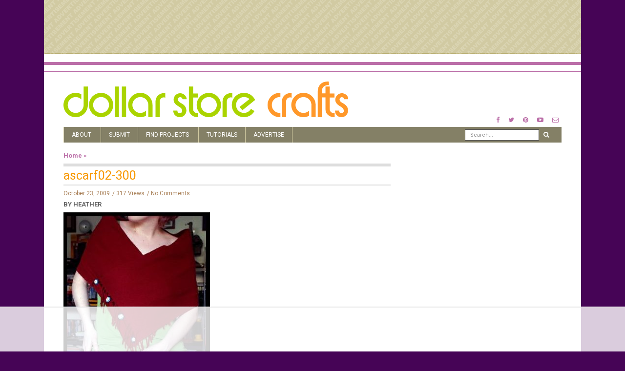

--- FILE ---
content_type: text/html; charset=UTF-8
request_url: https://dollarstorecrafts.com/2009/11/scarf-shawl/ascarf02-300/
body_size: 13287
content:
<!doctype html>
<html class="no-js" lang="en-US">
  <head>
    <meta charset="UTF-8">
    <meta http-equiv="x-ua-compatible" content="ie=edge">
    <meta name="viewport" content="width=device-width, initial-scale=1">
    <!-- Place favicon.ico in the root directory -->
    <script data-no-optimize="1" data-cfasync="false">!function(){"use strict";function e(e){const t=e.match(/((?=([a-z0-9._!#$%+^&*()[\]<>-]+))\2@[a-z0-9._-]+\.[a-z0-9._-]+)/gi);return t?t[0]:""}function t(t){return e(a(t.toLowerCase()))}function a(e){return e.replace(/\s/g,"")}async function n(e){const t={sha256Hash:"",sha1Hash:""};if(!("msCrypto"in window)&&"https:"===location.protocol&&"crypto"in window&&"TextEncoder"in window){const a=(new TextEncoder).encode(e),[n,c]=await Promise.all([s("SHA-256",a),s("SHA-1",a)]);t.sha256Hash=n,t.sha1Hash=c}return t}async function s(e,t){const a=await crypto.subtle.digest(e,t);return Array.from(new Uint8Array(a)).map(e=>("00"+e.toString(16)).slice(-2)).join("")}function c(e){let t=!0;return Object.keys(e).forEach(a=>{0===e[a].length&&(t=!1)}),t}function i(e,t,a){e.splice(t,1);const n="?"+e.join("&")+a.hash;history.replaceState(null,"",n)}var o={checkEmail:e,validateEmail:t,trimInput:a,hashEmail:n,hasHashes:c,removeEmailAndReplaceHistory:i,detectEmails:async function(){const e=new URL(window.location.href),a=Array.from(e.searchParams.entries()).map(e=>`${e[0]}=${e[1]}`);let s,o;const r=["adt_eih","sh_kit"];if(a.forEach((e,t)=>{const a=decodeURIComponent(e),[n,c]=a.split("=");if("adt_ei"===n&&(s={value:c,index:t,emsrc:"url"}),r.includes(n)){o={value:c,index:t,emsrc:"sh_kit"===n?"urlhck":"urlh"}}}),s)t(s.value)&&n(s.value).then(e=>{if(c(e)){const t={value:e,created:Date.now()};localStorage.setItem("adt_ei",JSON.stringify(t)),localStorage.setItem("adt_emsrc",s.emsrc)}});else if(o){const e={value:{sha256Hash:o.value,sha1Hash:""},created:Date.now()};localStorage.setItem("adt_ei",JSON.stringify(e)),localStorage.setItem("adt_emsrc",o.emsrc)}s&&i(a,s.index,e),o&&i(a,o.index,e)},cb:"adthrive"};const{detectEmails:r,cb:l}=o;r()}();
</script><meta name='robots' content='index, follow, max-image-preview:large, max-snippet:-1, max-video-preview:-1' />

<script data-no-optimize="1" data-cfasync="false">
(function(w, d) {
	w.adthrive = w.adthrive || {};
	w.adthrive.cmd = w.adthrive.cmd || [];
	w.adthrive.plugin = 'adthrive-ads-3.6.2';
	w.adthrive.host = 'ads.adthrive.com';
	w.adthrive.integration = 'plugin';

	var commitParam = (w.adthriveCLS && w.adthriveCLS.bucket !== 'prod' && w.adthriveCLS.branch) ? '&commit=' + w.adthriveCLS.branch : '';

	var s = d.createElement('script');
	s.async = true;
	s.referrerpolicy='no-referrer-when-downgrade';
	s.src = 'https://' + w.adthrive.host + '/sites/589b930cff85b43ebd5596b7/ads.min.js?referrer=' + w.encodeURIComponent(w.location.href) + commitParam + '&cb=' + (Math.floor(Math.random() * 100) + 1) + '';
	var n = d.getElementsByTagName('script')[0];
	n.parentNode.insertBefore(s, n);
})(window, document);
</script>
<link rel="dns-prefetch" href="https://ads.adthrive.com/"><link rel="preconnect" href="https://ads.adthrive.com/"><link rel="preconnect" href="https://ads.adthrive.com/" crossorigin>
	<!-- This site is optimized with the Yoast SEO plugin v25.6 - https://yoast.com/wordpress/plugins/seo/ -->
	<title>ascarf02-300 &#187; Dollar Store Crafts</title>
	<link rel="canonical" href="https://dollarstorecrafts.com/2009/11/scarf-shawl/ascarf02-300/" />
	<meta property="og:locale" content="en_US" />
	<meta property="og:type" content="article" />
	<meta property="og:title" content="ascarf02-300 &#187; Dollar Store Crafts" />
	<meta property="og:description" content="Tags:" />
	<meta property="og:url" content="https://dollarstorecrafts.com/2009/11/scarf-shawl/ascarf02-300/" />
	<meta property="og:site_name" content="Dollar Store Crafts" />
	<meta property="article:publisher" content="http://www.facebook.com/dollarstorecrafts" />
	<meta property="og:image" content="https://dollarstorecrafts.com/2009/11/scarf-shawl/ascarf02-300" />
	<meta property="og:image:width" content="300" />
	<meta property="og:image:height" content="300" />
	<meta property="og:image:type" content="image/jpeg" />
	<meta name="twitter:card" content="summary_large_image" />
	<meta name="twitter:site" content="@dollarcraft" />
	<script type="application/ld+json" class="yoast-schema-graph">{"@context":"https://schema.org","@graph":[{"@type":"WebPage","@id":"https://dollarstorecrafts.com/2009/11/scarf-shawl/ascarf02-300/","url":"https://dollarstorecrafts.com/2009/11/scarf-shawl/ascarf02-300/","name":"ascarf02-300 &#187; Dollar Store Crafts","isPartOf":{"@id":"https://dollarstorecrafts.com/#website"},"primaryImageOfPage":{"@id":"https://dollarstorecrafts.com/2009/11/scarf-shawl/ascarf02-300/#primaryimage"},"image":{"@id":"https://dollarstorecrafts.com/2009/11/scarf-shawl/ascarf02-300/#primaryimage"},"thumbnailUrl":"https://dollarstorecrafts.com/wp-content/uploads/2009/10/ascarf02-300.jpg","datePublished":"2009-10-24T04:08:24+00:00","breadcrumb":{"@id":"https://dollarstorecrafts.com/2009/11/scarf-shawl/ascarf02-300/#breadcrumb"},"inLanguage":"en-US","potentialAction":[{"@type":"ReadAction","target":["https://dollarstorecrafts.com/2009/11/scarf-shawl/ascarf02-300/"]}]},{"@type":"ImageObject","inLanguage":"en-US","@id":"https://dollarstorecrafts.com/2009/11/scarf-shawl/ascarf02-300/#primaryimage","url":"https://dollarstorecrafts.com/wp-content/uploads/2009/10/ascarf02-300.jpg","contentUrl":"https://dollarstorecrafts.com/wp-content/uploads/2009/10/ascarf02-300.jpg","width":300,"height":300},{"@type":"BreadcrumbList","@id":"https://dollarstorecrafts.com/2009/11/scarf-shawl/ascarf02-300/#breadcrumb","itemListElement":[{"@type":"ListItem","position":1,"name":"Home","item":"https://dollarstorecrafts.com/"},{"@type":"ListItem","position":2,"name":"No-Sew Buttoned Shawl Tutorial","item":"https://dollarstorecrafts.com/2009/11/scarf-shawl/"},{"@type":"ListItem","position":3,"name":"ascarf02-300"}]},{"@type":"WebSite","@id":"https://dollarstorecrafts.com/#website","url":"https://dollarstorecrafts.com/","name":"Dollar Store Crafts","description":"Cool Craft Ideas from Dollar Store Finds","publisher":{"@id":"https://dollarstorecrafts.com/#organization"},"potentialAction":[{"@type":"SearchAction","target":{"@type":"EntryPoint","urlTemplate":"https://dollarstorecrafts.com/?s={search_term_string}"},"query-input":{"@type":"PropertyValueSpecification","valueRequired":true,"valueName":"search_term_string"}}],"inLanguage":"en-US"},{"@type":"Organization","@id":"https://dollarstorecrafts.com/#organization","name":"Dollar Store Crafts","url":"https://dollarstorecrafts.com/","logo":{"@type":"ImageObject","inLanguage":"en-US","@id":"https://dollarstorecrafts.com/#/schema/logo/image/","url":"https://dollarstorecrafts.com/wp-content/uploads/2017/01/logo.png","contentUrl":"https://dollarstorecrafts.com/wp-content/uploads/2017/01/logo.png","width":866,"height":112,"caption":"Dollar Store Crafts"},"image":{"@id":"https://dollarstorecrafts.com/#/schema/logo/image/"},"sameAs":["http://www.facebook.com/dollarstorecrafts","https://x.com/dollarcraft","http://www.pinterest.com/heathermann1/pins/","http://www.youtube.com/user/dollarcraft"]}]}</script>
	<!-- / Yoast SEO plugin. -->


<link rel="alternate" type="application/rss+xml" title="Dollar Store Crafts &raquo; Feed" href="https://dollarstorecrafts.com/feed/" />
<link rel="alternate" type="application/rss+xml" title="Dollar Store Crafts &raquo; Comments Feed" href="https://dollarstorecrafts.com/comments/feed/" />
<link rel="alternate" type="application/rss+xml" title="Dollar Store Crafts &raquo; ascarf02-300 Comments Feed" href="https://dollarstorecrafts.com/2009/11/scarf-shawl/ascarf02-300/feed/" />
<script type="text/javascript">
/* <![CDATA[ */
window._wpemojiSettings = {"baseUrl":"https:\/\/s.w.org\/images\/core\/emoji\/15.0.3\/72x72\/","ext":".png","svgUrl":"https:\/\/s.w.org\/images\/core\/emoji\/15.0.3\/svg\/","svgExt":".svg","source":{"concatemoji":"https:\/\/dollarstorecrafts.com\/wp-includes\/js\/wp-emoji-release.min.js?ver=6.6.4"}};
/*! This file is auto-generated */
!function(i,n){var o,s,e;function c(e){try{var t={supportTests:e,timestamp:(new Date).valueOf()};sessionStorage.setItem(o,JSON.stringify(t))}catch(e){}}function p(e,t,n){e.clearRect(0,0,e.canvas.width,e.canvas.height),e.fillText(t,0,0);var t=new Uint32Array(e.getImageData(0,0,e.canvas.width,e.canvas.height).data),r=(e.clearRect(0,0,e.canvas.width,e.canvas.height),e.fillText(n,0,0),new Uint32Array(e.getImageData(0,0,e.canvas.width,e.canvas.height).data));return t.every(function(e,t){return e===r[t]})}function u(e,t,n){switch(t){case"flag":return n(e,"\ud83c\udff3\ufe0f\u200d\u26a7\ufe0f","\ud83c\udff3\ufe0f\u200b\u26a7\ufe0f")?!1:!n(e,"\ud83c\uddfa\ud83c\uddf3","\ud83c\uddfa\u200b\ud83c\uddf3")&&!n(e,"\ud83c\udff4\udb40\udc67\udb40\udc62\udb40\udc65\udb40\udc6e\udb40\udc67\udb40\udc7f","\ud83c\udff4\u200b\udb40\udc67\u200b\udb40\udc62\u200b\udb40\udc65\u200b\udb40\udc6e\u200b\udb40\udc67\u200b\udb40\udc7f");case"emoji":return!n(e,"\ud83d\udc26\u200d\u2b1b","\ud83d\udc26\u200b\u2b1b")}return!1}function f(e,t,n){var r="undefined"!=typeof WorkerGlobalScope&&self instanceof WorkerGlobalScope?new OffscreenCanvas(300,150):i.createElement("canvas"),a=r.getContext("2d",{willReadFrequently:!0}),o=(a.textBaseline="top",a.font="600 32px Arial",{});return e.forEach(function(e){o[e]=t(a,e,n)}),o}function t(e){var t=i.createElement("script");t.src=e,t.defer=!0,i.head.appendChild(t)}"undefined"!=typeof Promise&&(o="wpEmojiSettingsSupports",s=["flag","emoji"],n.supports={everything:!0,everythingExceptFlag:!0},e=new Promise(function(e){i.addEventListener("DOMContentLoaded",e,{once:!0})}),new Promise(function(t){var n=function(){try{var e=JSON.parse(sessionStorage.getItem(o));if("object"==typeof e&&"number"==typeof e.timestamp&&(new Date).valueOf()<e.timestamp+604800&&"object"==typeof e.supportTests)return e.supportTests}catch(e){}return null}();if(!n){if("undefined"!=typeof Worker&&"undefined"!=typeof OffscreenCanvas&&"undefined"!=typeof URL&&URL.createObjectURL&&"undefined"!=typeof Blob)try{var e="postMessage("+f.toString()+"("+[JSON.stringify(s),u.toString(),p.toString()].join(",")+"));",r=new Blob([e],{type:"text/javascript"}),a=new Worker(URL.createObjectURL(r),{name:"wpTestEmojiSupports"});return void(a.onmessage=function(e){c(n=e.data),a.terminate(),t(n)})}catch(e){}c(n=f(s,u,p))}t(n)}).then(function(e){for(var t in e)n.supports[t]=e[t],n.supports.everything=n.supports.everything&&n.supports[t],"flag"!==t&&(n.supports.everythingExceptFlag=n.supports.everythingExceptFlag&&n.supports[t]);n.supports.everythingExceptFlag=n.supports.everythingExceptFlag&&!n.supports.flag,n.DOMReady=!1,n.readyCallback=function(){n.DOMReady=!0}}).then(function(){return e}).then(function(){var e;n.supports.everything||(n.readyCallback(),(e=n.source||{}).concatemoji?t(e.concatemoji):e.wpemoji&&e.twemoji&&(t(e.twemoji),t(e.wpemoji)))}))}((window,document),window._wpemojiSettings);
/* ]]> */
</script>

<style id='wp-emoji-styles-inline-css' type='text/css'>

	img.wp-smiley, img.emoji {
		display: inline !important;
		border: none !important;
		box-shadow: none !important;
		height: 1em !important;
		width: 1em !important;
		margin: 0 0.07em !important;
		vertical-align: -0.1em !important;
		background: none !important;
		padding: 0 !important;
	}
</style>
<link rel='stylesheet' id='wp-block-library-css' href='https://dollarstorecrafts.com/wp-includes/css/dist/block-library/style.min.css?ver=6.6.4' type='text/css' media='all' />
<style id='classic-theme-styles-inline-css' type='text/css'>
/*! This file is auto-generated */
.wp-block-button__link{color:#fff;background-color:#32373c;border-radius:9999px;box-shadow:none;text-decoration:none;padding:calc(.667em + 2px) calc(1.333em + 2px);font-size:1.125em}.wp-block-file__button{background:#32373c;color:#fff;text-decoration:none}
</style>
<style id='global-styles-inline-css' type='text/css'>
:root{--wp--preset--aspect-ratio--square: 1;--wp--preset--aspect-ratio--4-3: 4/3;--wp--preset--aspect-ratio--3-4: 3/4;--wp--preset--aspect-ratio--3-2: 3/2;--wp--preset--aspect-ratio--2-3: 2/3;--wp--preset--aspect-ratio--16-9: 16/9;--wp--preset--aspect-ratio--9-16: 9/16;--wp--preset--color--black: #000000;--wp--preset--color--cyan-bluish-gray: #abb8c3;--wp--preset--color--white: #ffffff;--wp--preset--color--pale-pink: #f78da7;--wp--preset--color--vivid-red: #cf2e2e;--wp--preset--color--luminous-vivid-orange: #ff6900;--wp--preset--color--luminous-vivid-amber: #fcb900;--wp--preset--color--light-green-cyan: #7bdcb5;--wp--preset--color--vivid-green-cyan: #00d084;--wp--preset--color--pale-cyan-blue: #8ed1fc;--wp--preset--color--vivid-cyan-blue: #0693e3;--wp--preset--color--vivid-purple: #9b51e0;--wp--preset--gradient--vivid-cyan-blue-to-vivid-purple: linear-gradient(135deg,rgba(6,147,227,1) 0%,rgb(155,81,224) 100%);--wp--preset--gradient--light-green-cyan-to-vivid-green-cyan: linear-gradient(135deg,rgb(122,220,180) 0%,rgb(0,208,130) 100%);--wp--preset--gradient--luminous-vivid-amber-to-luminous-vivid-orange: linear-gradient(135deg,rgba(252,185,0,1) 0%,rgba(255,105,0,1) 100%);--wp--preset--gradient--luminous-vivid-orange-to-vivid-red: linear-gradient(135deg,rgba(255,105,0,1) 0%,rgb(207,46,46) 100%);--wp--preset--gradient--very-light-gray-to-cyan-bluish-gray: linear-gradient(135deg,rgb(238,238,238) 0%,rgb(169,184,195) 100%);--wp--preset--gradient--cool-to-warm-spectrum: linear-gradient(135deg,rgb(74,234,220) 0%,rgb(151,120,209) 20%,rgb(207,42,186) 40%,rgb(238,44,130) 60%,rgb(251,105,98) 80%,rgb(254,248,76) 100%);--wp--preset--gradient--blush-light-purple: linear-gradient(135deg,rgb(255,206,236) 0%,rgb(152,150,240) 100%);--wp--preset--gradient--blush-bordeaux: linear-gradient(135deg,rgb(254,205,165) 0%,rgb(254,45,45) 50%,rgb(107,0,62) 100%);--wp--preset--gradient--luminous-dusk: linear-gradient(135deg,rgb(255,203,112) 0%,rgb(199,81,192) 50%,rgb(65,88,208) 100%);--wp--preset--gradient--pale-ocean: linear-gradient(135deg,rgb(255,245,203) 0%,rgb(182,227,212) 50%,rgb(51,167,181) 100%);--wp--preset--gradient--electric-grass: linear-gradient(135deg,rgb(202,248,128) 0%,rgb(113,206,126) 100%);--wp--preset--gradient--midnight: linear-gradient(135deg,rgb(2,3,129) 0%,rgb(40,116,252) 100%);--wp--preset--font-size--small: 13px;--wp--preset--font-size--medium: 20px;--wp--preset--font-size--large: 36px;--wp--preset--font-size--x-large: 42px;--wp--preset--spacing--20: 0.44rem;--wp--preset--spacing--30: 0.67rem;--wp--preset--spacing--40: 1rem;--wp--preset--spacing--50: 1.5rem;--wp--preset--spacing--60: 2.25rem;--wp--preset--spacing--70: 3.38rem;--wp--preset--spacing--80: 5.06rem;--wp--preset--shadow--natural: 6px 6px 9px rgba(0, 0, 0, 0.2);--wp--preset--shadow--deep: 12px 12px 50px rgba(0, 0, 0, 0.4);--wp--preset--shadow--sharp: 6px 6px 0px rgba(0, 0, 0, 0.2);--wp--preset--shadow--outlined: 6px 6px 0px -3px rgba(255, 255, 255, 1), 6px 6px rgba(0, 0, 0, 1);--wp--preset--shadow--crisp: 6px 6px 0px rgba(0, 0, 0, 1);}:where(.is-layout-flex){gap: 0.5em;}:where(.is-layout-grid){gap: 0.5em;}body .is-layout-flex{display: flex;}.is-layout-flex{flex-wrap: wrap;align-items: center;}.is-layout-flex > :is(*, div){margin: 0;}body .is-layout-grid{display: grid;}.is-layout-grid > :is(*, div){margin: 0;}:where(.wp-block-columns.is-layout-flex){gap: 2em;}:where(.wp-block-columns.is-layout-grid){gap: 2em;}:where(.wp-block-post-template.is-layout-flex){gap: 1.25em;}:where(.wp-block-post-template.is-layout-grid){gap: 1.25em;}.has-black-color{color: var(--wp--preset--color--black) !important;}.has-cyan-bluish-gray-color{color: var(--wp--preset--color--cyan-bluish-gray) !important;}.has-white-color{color: var(--wp--preset--color--white) !important;}.has-pale-pink-color{color: var(--wp--preset--color--pale-pink) !important;}.has-vivid-red-color{color: var(--wp--preset--color--vivid-red) !important;}.has-luminous-vivid-orange-color{color: var(--wp--preset--color--luminous-vivid-orange) !important;}.has-luminous-vivid-amber-color{color: var(--wp--preset--color--luminous-vivid-amber) !important;}.has-light-green-cyan-color{color: var(--wp--preset--color--light-green-cyan) !important;}.has-vivid-green-cyan-color{color: var(--wp--preset--color--vivid-green-cyan) !important;}.has-pale-cyan-blue-color{color: var(--wp--preset--color--pale-cyan-blue) !important;}.has-vivid-cyan-blue-color{color: var(--wp--preset--color--vivid-cyan-blue) !important;}.has-vivid-purple-color{color: var(--wp--preset--color--vivid-purple) !important;}.has-black-background-color{background-color: var(--wp--preset--color--black) !important;}.has-cyan-bluish-gray-background-color{background-color: var(--wp--preset--color--cyan-bluish-gray) !important;}.has-white-background-color{background-color: var(--wp--preset--color--white) !important;}.has-pale-pink-background-color{background-color: var(--wp--preset--color--pale-pink) !important;}.has-vivid-red-background-color{background-color: var(--wp--preset--color--vivid-red) !important;}.has-luminous-vivid-orange-background-color{background-color: var(--wp--preset--color--luminous-vivid-orange) !important;}.has-luminous-vivid-amber-background-color{background-color: var(--wp--preset--color--luminous-vivid-amber) !important;}.has-light-green-cyan-background-color{background-color: var(--wp--preset--color--light-green-cyan) !important;}.has-vivid-green-cyan-background-color{background-color: var(--wp--preset--color--vivid-green-cyan) !important;}.has-pale-cyan-blue-background-color{background-color: var(--wp--preset--color--pale-cyan-blue) !important;}.has-vivid-cyan-blue-background-color{background-color: var(--wp--preset--color--vivid-cyan-blue) !important;}.has-vivid-purple-background-color{background-color: var(--wp--preset--color--vivid-purple) !important;}.has-black-border-color{border-color: var(--wp--preset--color--black) !important;}.has-cyan-bluish-gray-border-color{border-color: var(--wp--preset--color--cyan-bluish-gray) !important;}.has-white-border-color{border-color: var(--wp--preset--color--white) !important;}.has-pale-pink-border-color{border-color: var(--wp--preset--color--pale-pink) !important;}.has-vivid-red-border-color{border-color: var(--wp--preset--color--vivid-red) !important;}.has-luminous-vivid-orange-border-color{border-color: var(--wp--preset--color--luminous-vivid-orange) !important;}.has-luminous-vivid-amber-border-color{border-color: var(--wp--preset--color--luminous-vivid-amber) !important;}.has-light-green-cyan-border-color{border-color: var(--wp--preset--color--light-green-cyan) !important;}.has-vivid-green-cyan-border-color{border-color: var(--wp--preset--color--vivid-green-cyan) !important;}.has-pale-cyan-blue-border-color{border-color: var(--wp--preset--color--pale-cyan-blue) !important;}.has-vivid-cyan-blue-border-color{border-color: var(--wp--preset--color--vivid-cyan-blue) !important;}.has-vivid-purple-border-color{border-color: var(--wp--preset--color--vivid-purple) !important;}.has-vivid-cyan-blue-to-vivid-purple-gradient-background{background: var(--wp--preset--gradient--vivid-cyan-blue-to-vivid-purple) !important;}.has-light-green-cyan-to-vivid-green-cyan-gradient-background{background: var(--wp--preset--gradient--light-green-cyan-to-vivid-green-cyan) !important;}.has-luminous-vivid-amber-to-luminous-vivid-orange-gradient-background{background: var(--wp--preset--gradient--luminous-vivid-amber-to-luminous-vivid-orange) !important;}.has-luminous-vivid-orange-to-vivid-red-gradient-background{background: var(--wp--preset--gradient--luminous-vivid-orange-to-vivid-red) !important;}.has-very-light-gray-to-cyan-bluish-gray-gradient-background{background: var(--wp--preset--gradient--very-light-gray-to-cyan-bluish-gray) !important;}.has-cool-to-warm-spectrum-gradient-background{background: var(--wp--preset--gradient--cool-to-warm-spectrum) !important;}.has-blush-light-purple-gradient-background{background: var(--wp--preset--gradient--blush-light-purple) !important;}.has-blush-bordeaux-gradient-background{background: var(--wp--preset--gradient--blush-bordeaux) !important;}.has-luminous-dusk-gradient-background{background: var(--wp--preset--gradient--luminous-dusk) !important;}.has-pale-ocean-gradient-background{background: var(--wp--preset--gradient--pale-ocean) !important;}.has-electric-grass-gradient-background{background: var(--wp--preset--gradient--electric-grass) !important;}.has-midnight-gradient-background{background: var(--wp--preset--gradient--midnight) !important;}.has-small-font-size{font-size: var(--wp--preset--font-size--small) !important;}.has-medium-font-size{font-size: var(--wp--preset--font-size--medium) !important;}.has-large-font-size{font-size: var(--wp--preset--font-size--large) !important;}.has-x-large-font-size{font-size: var(--wp--preset--font-size--x-large) !important;}
:where(.wp-block-post-template.is-layout-flex){gap: 1.25em;}:where(.wp-block-post-template.is-layout-grid){gap: 1.25em;}
:where(.wp-block-columns.is-layout-flex){gap: 2em;}:where(.wp-block-columns.is-layout-grid){gap: 2em;}
:root :where(.wp-block-pullquote){font-size: 1.5em;line-height: 1.6;}
</style>
<link rel='stylesheet' id='fontawesome-css' href='https://dollarstorecrafts.com/wp-content/themes/flexzine/css/fontawesome.min.css?ver=1.0' type='text/css' media='all' />
<link rel='stylesheet' id='slick-css' href='https://dollarstorecrafts.com/wp-content/themes/flexzine/css/slick.css?ver=1.0' type='text/css' media='all' />
<link rel='stylesheet' id='perfect-scrollbar-css' href='https://dollarstorecrafts.com/wp-content/themes/flexzine/css/perfect-scrollbar.min.css?ver=1.0' type='text/css' media='all' />
<link rel='stylesheet' id='bootstrap-css' href='https://dollarstorecrafts.com/wp-content/themes/flexzine/css/bootstrap.min.css?ver=1.0' type='text/css' media='all' />
<link rel='stylesheet' id='reset-css' href='https://dollarstorecrafts.com/wp-content/themes/flexzine/css/reset.css?ver=1.0' type='text/css' media='all' />
<link rel='stylesheet' id='normalize-css' href='https://dollarstorecrafts.com/wp-content/themes/flexzine/css/normalize.css?ver=1.0' type='text/css' media='all' />
<link rel='stylesheet' id='main-css' href='https://dollarstorecrafts.com/wp-content/themes/flexzine/css/main.css?ver=1.0' type='text/css' media='all' />
<link rel='stylesheet' id='style-css' href='https://dollarstorecrafts.com/wp-content/themes/flexzine/style.css?ver=1.0' type='text/css' media='all' />
    <style type="text/css" media="screen" id="flexzine-custom-style">
          </style>
    <script type="text/javascript" src="https://dollarstorecrafts.com/wp-includes/js/jquery/jquery.min.js?ver=3.7.1" id="jquery-core-js"></script>
<script type="text/javascript" src="https://dollarstorecrafts.com/wp-includes/js/jquery/jquery-migrate.min.js?ver=3.4.1" id="jquery-migrate-js"></script>
<script type="text/javascript" src="https://dollarstorecrafts.com/wp-content/themes/flexzine/js/vendor/modernizr.min.js?ver=1.0" id="jquery-modernizr-js"></script>
<link rel="https://api.w.org/" href="https://dollarstorecrafts.com/wp-json/" /><link rel="alternate" title="JSON" type="application/json" href="https://dollarstorecrafts.com/wp-json/wp/v2/media/3578" /><link rel="EditURI" type="application/rsd+xml" title="RSD" href="https://dollarstorecrafts.com/xmlrpc.php?rsd" />
<meta name="generator" content="WordPress 6.6.4" />
<link rel='shortlink' href='https://dollarstorecrafts.com/?p=3578' />
<link rel="alternate" title="oEmbed (JSON)" type="application/json+oembed" href="https://dollarstorecrafts.com/wp-json/oembed/1.0/embed?url=https%3A%2F%2Fdollarstorecrafts.com%2F2009%2F11%2Fscarf-shawl%2Fascarf02-300%2F" />
<link rel="alternate" title="oEmbed (XML)" type="text/xml+oembed" href="https://dollarstorecrafts.com/wp-json/oembed/1.0/embed?url=https%3A%2F%2Fdollarstorecrafts.com%2F2009%2F11%2Fscarf-shawl%2Fascarf02-300%2F&#038;format=xml" />
  </head>
  <body data-rsssl=1 class="attachment attachment-template-default single single-attachment postid-3578 attachmentid-3578 attachment-jpeg sticky-nav-on enable slider-half-with-post-right box-layout">

    <!-- Sticky Logo -->
        <div class="sticky-nav sticky-nav-on enable">
      <div class="container">
          <div class="row">
              <div class="col-md-12">
                  <div class="logo-container">
                      <a href="https://dollarstorecrafts.com/">
                                                                                <img src="https://dollarstorecrafts.com/wp-content/themes/flexzine/img/logo/logo3.svg" alt="">
                                                </a>
                  </div><!-- /logo-container -->
              </div><!-- /col-md-12 -->
          </div><!-- /row -->
      </div><!-- /container -->
    </div><!-- /sticky-nav -->
    
    <!-- Top Header -->

    <section id="wrapper">
          <div class="top-message">
      <div class="container">
          <div class="row">
              <div class="col-md-12">
                                                                        </div><!-- /col-md-12 -->
          </div><!-- /row -->
      </div><!-- /container -->
    </div><!-- /top-message -->
        
<div class="top-nav-wrapper">
  <div class="container">
    <div class="row">
      <div class="col-md-12">
          <div class="modules">
                  <ul class="social-icons small">
              <li><a href="https://facebook.com/dollarstorecrafts.com"><i class="fa fa-facebook"></i></a></li>
                    <li><a href="https://twitter.com/dollarcraft"><i class="fa fa-twitter"></i></a></li>
                          <li><a href="https://www.pinterest.com/heathermann1/pins/"><i class="fa fa-pinterest"></i></a></li>
                                <li><a href="https://www.youtube.com/user/dollarcraft"><i class="fa fa-youtube-play"></i></a></li>
                    <li><a href="/cdn-cgi/l/email-protection#1a727f7b6e727f685a7e7576767b68696e75687f79687b7c6e693479757725696f78707f796e275e7576767b683f282a496e75687f3f282a59687b7c6e693f282a597577777f746e"><i class="fa fa-envelope-o"></i></a></li>
            </ul>
                </div><!-- /modules -->
      </div><!-- /col-md-12 -->
    </div><!-- /row -->
  </div><!-- /container -->
</div><!-- /top-nav-wrapper -->
      <header id="main-header">
  <div class="container">
    <div class="row">
      <div class="col-md-7">
            <div class="logo-wrapper header-logo">
      <a href="https://dollarstorecrafts.com/" class="logo">
        <img src="https://dollarstorecrafts.com/wp-content/themes/flexzine/img/logo/logo.svg" alt="">
      </a>
    </div><!-- /logo-wrapper -->
          </div>
        
              <div class="col-md-5">
           <div class="modules">
                  <ul class="social-icons small">
              <li><a href="https://facebook.com/dollarstorecrafts.com"><i class="fa fa-facebook"></i></a></li>
                    <li><a href="https://twitter.com/dollarcraft"><i class="fa fa-twitter"></i></a></li>
                          <li><a href="https://www.pinterest.com/heathermann1/pins/"><i class="fa fa-pinterest"></i></a></li>
                                <li><a href="https://www.youtube.com/user/dollarcraft"><i class="fa fa-youtube-play"></i></a></li>
                    <li><a href="/cdn-cgi/l/email-protection#9ef6fbffeaf6fbecdefaf1f2f2ffecedeaf1ecfbfdecfff8eaedb0fdf1f3a1edebfcf4fbfdeaa3daf1f2f2ffecbbacaecdeaf1ecfbbbacaeddecfff8eaedbbacaeddf1f3f3fbf0ea"><i class="fa fa-envelope-o"></i></a></li>
            </ul>
                </div><!-- /modules -->
      </div>
                
        
      
      <div class="col-md-12">
            <div class="logo-wrapper mobile-logo">
      <a href="https://dollarstorecrafts.com/" class="logo">
        <img src="https://dollarstorecrafts.com/wp-content/themes/flexzine/img/logo/logo.svg" alt="">
      </a>
    </div><!-- /logo-wrapper -->
            <nav class="main-nav clearfix">
          <a href="#" class="mobile-nav-trigger">
            <span class="bars">
              <span></span>
              <span></span>
              <span></span>
            </span>
          </a>
          <ul id="nav" class="main-nav-items"><li id="menu-item-38028" class="menu-item menu-item-type-post_type menu-item-object-page menu-item-has-children menu-item-38028 has-children"><a href="https://dollarstorecrafts.com/about-2/">About</a>
<ul>
	<li id="menu-item-38029" class="menu-item menu-item-type-post_type menu-item-object-page menu-item-38029"><a href="https://dollarstorecrafts.com/about-2/contact/">Contact</a></li>
	<li id="menu-item-38031" class="menu-item menu-item-type-post_type menu-item-object-page menu-item-38031"><a href="https://dollarstorecrafts.com/about-2/work-for-us/">Work for Us</a></li>
	<li id="menu-item-38030" class="menu-item menu-item-type-post_type menu-item-object-page menu-item-38030"><a href="https://dollarstorecrafts.com/about-2/fan-mail/">Fan Mail</a></li>
	<li id="menu-item-38032" class="menu-item menu-item-type-post_type menu-item-object-page menu-item-38032"><a href="https://dollarstorecrafts.com/about-2/press/">Press</a></li>
	<li id="menu-item-38033" class="menu-item menu-item-type-post_type menu-item-object-page menu-item-38033"><a href="https://dollarstorecrafts.com/about-2/our-team/">Our Team</a></li>
	<li id="menu-item-38034" class="menu-item menu-item-type-post_type menu-item-object-page menu-item-38034"><a href="https://dollarstorecrafts.com/about-2/featured/">Featured Buttons</a></li>
	<li id="menu-item-38036" class="menu-item menu-item-type-post_type menu-item-object-page menu-item-38036"><a href="https://dollarstorecrafts.com/about-2/frequently-asked-questions/">Frequently Asked Questions</a></li>
	<li id="menu-item-38035" class="menu-item menu-item-type-post_type menu-item-object-page menu-item-38035"><a href="https://dollarstorecrafts.com/about-2/disclosure/">Disclosure/Affiliates</a></li>
	<li id="menu-item-38038" class="menu-item menu-item-type-post_type menu-item-object-page menu-item-38038"><a href="https://dollarstorecrafts.com/about-2/disclosure/sweepstakes-rules/">Sweepstakes Rules</a></li>
	<li id="menu-item-38039" class="menu-item menu-item-type-post_type menu-item-object-page menu-item-38039"><a href="https://dollarstorecrafts.com/about-2/mailing-list/privacy/">Privacy</a></li>
</ul>
</li>
<li id="menu-item-38049" class="menu-item menu-item-type-post_type menu-item-object-page menu-item-38049"><a href="https://dollarstorecrafts.com/submit/">Submit</a></li>
<li id="menu-item-38040" class="menu-item menu-item-type-post_type menu-item-object-page menu-item-has-children menu-item-38040 has-children"><a href="https://dollarstorecrafts.com/find-projects/">Find Projects</a>
<ul>
	<li id="menu-item-38041" class="menu-item menu-item-type-post_type menu-item-object-page menu-item-38041"><a href="https://dollarstorecrafts.com/find-projects/decor/">Dollar Store Decor</a></li>
	<li id="menu-item-38042" class="menu-item menu-item-type-post_type menu-item-object-page menu-item-38042"><a href="https://dollarstorecrafts.com/find-projects/fashion/">Dollar Store Fashion</a></li>
	<li id="menu-item-38043" class="menu-item menu-item-type-post_type menu-item-object-page menu-item-38043"><a href="https://dollarstorecrafts.com/find-projects/wedding/">Dollar Store Wedding</a></li>
	<li id="menu-item-38045" class="menu-item menu-item-type-post_type menu-item-object-page menu-item-38045"><a href="https://dollarstorecrafts.com/find-projects/kids/">Kids Crafts</a></li>
	<li id="menu-item-38046" class="menu-item menu-item-type-post_type menu-item-object-page menu-item-38046"><a href="https://dollarstorecrafts.com/find-projects/parties/">Parties</a></li>
	<li id="menu-item-38047" class="menu-item menu-item-type-post_type menu-item-object-page menu-item-38047"><a href="https://dollarstorecrafts.com/find-projects/printables/">Printables</a></li>
	<li id="menu-item-38044" class="menu-item menu-item-type-post_type menu-item-object-page menu-item-38044"><a href="https://dollarstorecrafts.com/find-projects/halloween-costume-ideas/">Halloween Costume Ideas</a></li>
	<li id="menu-item-38048" class="menu-item menu-item-type-post_type menu-item-object-page menu-item-38048"><a href="https://dollarstorecrafts.com/find-projects/supplies-youll-need/">Supplies You&#8217;ll Need</a></li>
</ul>
</li>
<li id="menu-item-38050" class="menu-item menu-item-type-post_type menu-item-object-page menu-item-38050"><a href="https://dollarstorecrafts.com/tutorials/">Tutorials</a></li>
<li id="menu-item-38051" class="menu-item menu-item-type-post_type menu-item-object-page menu-item-38051"><a href="https://dollarstorecrafts.com/advertise/">Advertise</a></li>
</ul>                      <div class="search-container">
              <a href="#" class="trigger">
                  <i class="fa fa-search"></i>
              </a>
              <form id="signup_form" method="get" class="search-form" action="https://dollarstorecrafts.com/">
  <div class="input_var">
      <input class="search-field" type="search" id="s" name="s"  placeholder="Search...">
      <input type="submit" value="&#xf002;">
  </div>
</form>
            </div><!-- /search-container -->
                  </nav>
      </div><!-- /col-md-12 -->
    </div><!-- /row -->
  </div><!-- /container -->

<!-- Google Tag Manager for Collective Bias -->
<!--noptimize-->
<script data-cfasync="false" src="/cdn-cgi/scripts/5c5dd728/cloudflare-static/email-decode.min.js"></script><script type='text/javascript'>
dataLayerCBias = [{
    'trackingID':'UA-79660604-2',
    'javaScriptVersion':'analytics.js',
    'homePageURL':'https://dollarstorecrafts.com'
}];
</script>
<noscript><iframe src='//www.googletagmanager.com/ns.html?id=GTM-PBN79J' height='0' width='0' style='display:none;visibility:hidden'></iframe></noscript>
<script type='text/javascript'>/*<![CDATA[*/(function(w,d,s,l,i){w[l]=w[l]||[];
w[l].push({'gtm.start':new Date().getTime(),event:'gtm.js'});
var f=d.getElementsByTagName(s)[0],j=d.createElement(s),dl=l!='dataLayer'?'&l='+l:'';
j.async=true;j.src='//www.googletagmanager.com/gtm.'+'js?id='+i+dl;
f.parentNode.insertBefore(j,f);})(window,document,'script','dataLayerCBias','GTM-PBN79J');
/*]]>*/</script>
<!--/noptimize-->
<!-- End Google Tag Manager -->


</header>

<section class="contents-container">
  <div class="container">
    <div class="row">
      <div class="col-md-8">
        <div class="contents-inner blog-single clearfix">
          
<article class="blog-post col-md-12">
  <header>
      
            
<span class="breadcrumbs">
    <a href="https://dollarstorecrafts.com/">Home</a> &raquo; </span>

      
    <h3><a href="https://dollarstorecrafts.com/2009/11/scarf-shawl/ascarf02-300/">ascarf02-300</a></h3>
    <div class="meta">
      <span><time datetime="2009-10-23">October 23, 2009</time></span>
        <span>317 Views</span>
        <span><a href="#">No Comments</a></span>
  </div><!-- /meta -->

      
      
  <div class="post-meta">
      <p class="author">By Heather</p>
  </div><!-- /post-meta -->
      
      </header>

  <div class="post-content">
    <p class="attachment"><a href='https://dollarstorecrafts.com/wp-content/uploads/2009/10/ascarf02-300.jpg'><img fetchpriority="high" decoding="async" width="300" height="300" src="https://dollarstorecrafts.com/wp-content/uploads/2009/10/ascarf02-300-300x300.jpg" class="attachment-medium size-medium" alt="" srcset="https://dollarstorecrafts.com/wp-content/uploads/2009/10/ascarf02-300.jpg 300w, https://dollarstorecrafts.com/wp-content/uploads/2009/10/ascarf02-300-150x150.jpg 150w" sizes="(max-width: 300px) 100vw, 300px" /></a></p>
<div class="post-meta">
<div class="post-tags"> Tags: </div>
<p><!-- /post-tags -->
  </div>
<p><!-- /post-meta --></p>
      </div><!-- /post-content -->
 

      <div class="post-share clearfix">
      <!-- <p class="counter"><span>53</span>Shares</p> -->
      <ul class="social-icons style2">
                  <li><a href="https://www.facebook.com/sharer/sharer.php?u=https://dollarstorecrafts.com/2009/11/scarf-shawl/ascarf02-300/"><i class="fa fa-facebook"></i>Like</a></li>
                          <li><a href="https://twitter.com/home?status=https://dollarstorecrafts.com/2009/11/scarf-shawl/ascarf02-300/"><i class="fa fa-twitter"></i>Tweet</a></li>
                                  <li><a data-pin-custom="true" href="https://pinterest.com/pin/create/button/?url=&amp;media=https://dollarstorecrafts.com/wp-content/uploads/2009/10/ascarf02-300.jpg&amp;description=ascarf02-300"><i class="fa fa-pinterest"></i>Pin It</a></li>
                              </ul>
    </div><!-- /post-share -->
  
    

  <div class="post-author">
    <figure class="avatar">
      <img alt='' src='https://secure.gravatar.com/avatar/aeed0553453b705830c6c8cf0b236341?s=90&#038;d=mm&#038;r=g' srcset='https://secure.gravatar.com/avatar/aeed0553453b705830c6c8cf0b236341?s=180&#038;d=mm&#038;r=g 2x' class='media-object img-responsive img-circle avatar-90 photo' height='90' width='90' decoding='async'/>    </figure>
    <div class="author-details">
            <h2>Heather</h2>
      <p>
                  Heather Mann is chief editor of Dollar Store Crafts, and specializes in transforming inexpensive materials into stylish and simple craft projects. She has appeared on the Martha Stewart Show, in Reader’s Digest and the New York Times. DSC has been recognized as named one of Babble.com’s Top 10 Best Overall Craft Blogs (2011 &amp; 2012) and Apartment Therapy’s 10 Crafty Blogs We Love (2010). Her work has been viewed by millions on the cover of FamilyFun magazine and on top websites such as RealSimple, Huffington Post, ABCNews.com, and others.              </p>

 

    </div><!-- /author-details -->
  </div><!-- /post-author -->

    

<script type="text/javascript"> 
    (function() {
        var params =
        {
            id: "f034e5d3-6e14-4059-90ad-1f3455667547",
            d:  "ZG9sbGFyc3RvcmVjcmFmdHMuY29t",
            wid: "3864"
        };

        var qs="";for(var key in params){qs+=key+"="+params[key]+"&"}qs=qs.substring(0,qs.length-1);
        document.write('<script type="text/javascript" src="https://api.content.ad/Scripts/widget.js?' + qs + '"><\/script>');
    })();
</script>
    
    
      
<p><a href="https://pinterest.com/heathermann1/"><img src="https://passets-cdn.pinterest.com/images/follow-on-pinterest-button.png" alt="Follow Me on Pinterest" width="135" /></a></p>

Disclosure: this article may contain affiliate links or other forms of sponsored content. Opinions are 100% the author's. <a href="http://wp.me/P1voR8-19H">Full disclosure policy.</a>

  
<!-- Comments -->
<section class="post-comments">
  <!--<section class="post-comment" id="comments">-->

    <h6>No Comments </h6>

    
    <ul class="comments-list">
          </ul>

  <!--</section>-->
  <!-- End Comments -->

  <!-- Add Comment -->
  <div class="comment-form-container">

    	<div id="respond" class="comment-respond">
		<h3 id="reply-title" class="comment-reply-title">Leave a Comment</h3><form action="https://dollarstorecrafts.com/wp-comments-post.php" method="post" id="commentform" class="comment-form">
          <div class="row"><div class="col-md-12"><label>Comment</label><textarea name="comment" id="text"  aria-required='true' class="form-control form-white placeholder" rows="10"  maxlength="400"></textarea></div>
          
                <div class="col-md-4">
                  <!-- Name -->
                  <label>Name  <span class="color-red">*</span></label>
                  <input type="text" name="author" id="name"  aria-required='true' class="form-control form-white placeholder" maxlength="100">
                </div>

                <div class="col-md-4">
                  <!-- Email -->
                  <label>Email</label>
                  <input type="email" name="email" id="email" class="form-control form-white placeholder" maxlength="100">
                </div>

              <div class="col-md-4">
                <label>Website</label>
                <input type="text" name="url" id="website" class="form-control form-white m-b-20 placeholder" maxlength="100"></div></div>
<p class="form-submit"><input name="submit" type="submit" id="comment_submit" class="btn btn-dark comment-button btn-rounded hover-effect m-t-20" value="Post Comment" /> <input type='hidden' name='comment_post_ID' value='3578' id='comment_post_ID' />
<input type='hidden' name='comment_parent' id='comment_parent' value='0' />
</p><p style="display: none;"><input type="hidden" id="akismet_comment_nonce" name="akismet_comment_nonce" value="c191dcf95e" /></p><p style="display: none !important;" class="akismet-fields-container" data-prefix="ak_"><label>&#916;<textarea name="ak_hp_textarea" cols="45" rows="8" maxlength="100"></textarea></label><input type="hidden" id="ak_js_1" name="ak_js" value="64"/><script>document.getElementById( "ak_js_1" ).setAttribute( "value", ( new Date() ).getTime() );</script></p></form>	</div><!-- #respond -->
	    <!-- End Form -->

  </div>
<!-- End Add Comment -->
</section>

</article>
        </div><!-- /contents-inner -->
      </div><!-- /col-md-8 -->
      <!-- this is for sidebar-->
      <div class="col-md-4">
        <div class="sidebar">
                                        </div>
      </div><!-- /col-md-4 -->
      <!--sidebar ends-->
    </div><!-- /row -->
  </div><!-- /container -->
</section>

<div id="pre-footer"><div class="container"><div class="row"><div class="col-md-12"><header class="title"><h5>In Case You Missed It</h5></header></div><div class="row"><div class="col-md-12">
<div class="featured-footer-post-wrapper col-md-12">
    <!-- featured post query starts here -->
  <article class="blog-post featured-footer-post post-35293 post type-post status-publish format-standard has-post-thumbnail hentry category-5-and-under category-cheap-crafts category-decor category-holiday-crafts category-kids category-tutorials tag-bunny tag-decor tag-diy-wreath tag-easter tag-easter-crafts tag-eggs tag-wreath tag-wreaths">
    <header>
            <div class="post-thumb">
        <figure>
          <a href="https://dollarstorecrafts.com/2015/03/tutorial-mini-easter-wreath/" title="Tutorial: Mini Easter Wreath"><img width="103" height="160" src="https://dollarstorecrafts.com/wp-content/uploads/2015/03/easy-mini-easter-wreath.jpg" class="attachment-flexzine-small-alt size-flexzine-small-alt wp-post-image" alt="Make This Mini Easter Wreath! This would be cute on a dorm door, in a window, on an office bulletin board, or any other small space that could use some cheer!" loading="lazy" /></a>        </figure>
        <div class="post-details">
          <ul class="categories">
            <li><a href="https://dollarstorecrafts.com/category/5-and-under/" rel="category tag">$5 and Under</a> <a href="https://dollarstorecrafts.com/category/cheap-crafts/" rel="category tag">cheap crafts</a> <a href="https://dollarstorecrafts.com/category/decor/" rel="category tag">Decor</a> <a href="https://dollarstorecrafts.com/category/holiday-crafts/" rel="category tag">Holiday Crafts</a> <a href="https://dollarstorecrafts.com/category/kids/" rel="category tag">Kids</a> <a href="https://dollarstorecrafts.com/category/tutorials/" rel="category tag">Tutorials</a></li>
          </ul>
          <h3><a href="https://dollarstorecrafts.com/2015/03/tutorial-mini-easter-wreath/">Tutorial: Mini Easter Wreath</a></h3>
          <div class="meta">
      <span><time datetime="2015-03-03">March 03, 2015</time></span>
        <span>14972 Views</span>
        <span><a href="#">No Comments</a></span>
  </div><!-- /meta -->

        </div>
      </div>
          </header>
  </article>
  <!--ends here -->
    <!-- featured post query starts here -->
  <article class="blog-post featured-footer-post post-34562 post type-post status-publish format-standard has-post-thumbnail hentry category-5-and-under category-cheap-crafts category-decor category-holiday-crafts category-tutorials tag-decor tag-diy-wreath tag-door tag-frozen tag-mesh tag-winter tag-wreath">
    <header>
            <div class="post-thumb">
        <figure>
          <a href="https://dollarstorecrafts.com/2014/12/make-a-winter-wreath-out-of-mesh-shower-sponges/" title="Make a Winter Wreath Out of Mesh Shower Sponges"><img width="100" height="160" src="https://dollarstorecrafts.com/wp-content/uploads/2014/12/diy-frozen-wreath.jpg" class="attachment-flexzine-small-alt size-flexzine-small-alt wp-post-image" alt="These colorful mesh shower sponges reminded me of floral mesh, so I decided to use them to make a pretty, light up Frozen-inspired wreath for my daughter&#039;s door." loading="lazy" /></a>        </figure>
        <div class="post-details">
          <ul class="categories">
            <li><a href="https://dollarstorecrafts.com/category/5-and-under/" rel="category tag">$5 and Under</a> <a href="https://dollarstorecrafts.com/category/cheap-crafts/" rel="category tag">cheap crafts</a> <a href="https://dollarstorecrafts.com/category/decor/" rel="category tag">Decor</a> <a href="https://dollarstorecrafts.com/category/holiday-crafts/" rel="category tag">Holiday Crafts</a> <a href="https://dollarstorecrafts.com/category/tutorials/" rel="category tag">Tutorials</a></li>
          </ul>
          <h3><a href="https://dollarstorecrafts.com/2014/12/make-a-winter-wreath-out-of-mesh-shower-sponges/">Make a Winter Wreath Out of Mesh Shower Sponges</a></h3>
          <div class="meta">
      <span><time datetime="2014-12-23">December 23, 2014</time></span>
        <span>25386 Views</span>
        <span><a href="#">No Comments</a></span>
  </div><!-- /meta -->

        </div>
      </div>
          </header>
  </article>
  <!--ends here -->
  </div>
</div></div></div></div></div><footer id="main-footer">
  <div class="container">
    <div class="row">
      <div class="col-md-4">
                  <div id="categories-265467631" class="widget widget_categories"><h5 class="footer-widget-title">Categories</h5><form action="https://dollarstorecrafts.com" method="get"><label class="screen-reader-text" for="cat">Categories</label><select  name='cat' id='cat' class='postform'>
	<option value='-1'>Select Category</option>
	<option class="level-0" value="3">$1 and Free</option>
	<option class="level-0" value="4">$10 and Beyond</option>
	<option class="level-0" value="5">$5 and Under</option>
	<option class="level-0" value="48">Accessories</option>
	<option class="level-0" value="6">cheap crafts</option>
	<option class="level-0" value="3366">Craft Challenges</option>
	<option class="level-0" value="7">Decor</option>
	<option class="level-0" value="25">Fashion</option>
	<option class="level-0" value="9">Food Crafts</option>
	<option class="level-0" value="368">From Our Readers</option>
	<option class="level-0" value="3687">Garden Crafts</option>
	<option class="level-0" value="10">Gifts to Make</option>
	<option class="level-0" value="1518">Giveaways</option>
	<option class="level-0" value="12">Holiday Crafts</option>
	<option class="level-0" value="5413">Holidays</option>
	<option class="level-0" value="13">Kids</option>
	<option class="level-0" value="1834">Man Crafts</option>
	<option class="level-0" value="14">Office Crafts</option>
	<option class="level-0" value="1257">Party Crafts</option>
	<option class="level-0" value="208">Pet Crafts</option>
	<option class="level-0" value="2953">Printables</option>
	<option class="level-0" value="3678">Recipes</option>
	<option class="level-0" value="1517">Reviews</option>
	<option class="level-0" value="799">Roundup-Ideas</option>
	<option class="level-0" value="15">supplies</option>
	<option class="level-0" value="1788">Tech Crafts</option>
	<option class="level-0" value="138">Tutorials</option>
	<option class="level-0" value="5412">Uncategorized</option>
	<option class="level-0" value="1540">Video</option>
	<option class="level-0" value="17">Wearable Crafts</option>
	<option class="level-0" value="1256">Weddings</option>
</select>
</form><script type="text/javascript">
/* <![CDATA[ */

(function() {
	var dropdown = document.getElementById( "cat" );
	function onCatChange() {
		if ( dropdown.options[ dropdown.selectedIndex ].value > 0 ) {
			dropdown.parentNode.submit();
		}
	}
	dropdown.onchange = onCatChange;
})();

/* ]]> */
</script>
</div>              </div><!-- /col-md-4 -->
      <div class="col-md-4">
                  <div id="custom_html-3" class="widget_text widget widget_custom_html"><h5 class="footer-widget-title">Dollar Media Network</h5><div class="textwidget custom-html-widget"><a href="http://craftfail.com/"><img src="/wp-content/uploads/2011/08/craftfail-logo.png"></a><br>
</div></div>              </div><!-- /col-md-4 -->
      <div class="col-md-4">
                  <div id="custom_html-2" class="widget_text widget widget_custom_html"><h5 class="footer-widget-title">Policies</h5><div class="textwidget custom-html-widget"><ul>
<li>
<a href="/about-2/mailing-list/privacy/">Privacy Policy</a>
</li><li>
<a href="/about-2/disclosure/">Disclosure, Affiliates, Disclaimer</a>
</li>
</ul></div></div>              </div><!-- /col-md-4 -->
    </div><!-- /row -->
  </div><!-- /container -->
</footer>

<div id="bottom-footer">
  <div class="bottom-footer-inner">
            <div class="logo-wrapper footer-logo">
      <a href="https://dollarstorecrafts.com/" class="logo">
        <img src="https://dollarstorecrafts.com/wp-content/themes/flexzine/img/logo/logo-white.svg" alt="">
      </a>
    </div><!-- /logo-wrapper -->
              <ul class="social-icons small">
              <li><a href="https://facebook.com/dollarstorecrafts.com"><i class="fa fa-facebook"></i></a></li>
                    <li><a href="https://twitter.com/dollarcraft"><i class="fa fa-twitter"></i></a></li>
                          <li><a href="https://www.pinterest.com/heathermann1/pins/"><i class="fa fa-pinterest"></i></a></li>
                                <li><a href="https://www.youtube.com/user/dollarcraft"><i class="fa fa-youtube-play"></i></a></li>
                    <li><a href="/cdn-cgi/l/email-protection#d2bab7b3a6bab7a092b6bdbebeb3a0a1a6bda0b7b1a0b3b4a6a1fcb1bdbfeda1a7b0b8b7b1a6ef96bdbebeb3a0f7e0e281a6bda0b7f7e0e291a0b3b4a6a1f7e0e291bdbfbfb7bca6"><i class="fa fa-envelope-o"></i></a></li>
            </ul>
        </div>
  <p class="copyright">&copy; 2026 DollarStoreCrafts.com</p>
</div><!-- /bottom-footer -->

</section><!-- /wrapper -->
  <script data-cfasync="false" src="/cdn-cgi/scripts/5c5dd728/cloudflare-static/email-decode.min.js"></script><script type="text/javascript" src="https://dollarstorecrafts.com/wp-includes/js/comment-reply.min.js?ver=6.6.4" id="comment-reply-js" async="async" data-wp-strategy="async"></script>
<script type="text/javascript" src="https://dollarstorecrafts.com/wp-content/themes/flexzine/js/plugins.js?ver=1.0" id="jquery-plugins-js"></script>
<script type="text/javascript" id="jquery-main-js-extra">
/* <![CDATA[ */
var rs_ajax = {"ajaxurl":"https:\/\/dollarstorecrafts.com\/wp-admin\/admin-ajax.php","siteurl":"https:\/\/dollarstorecrafts.com\/wp-content\/themes\/flexzine"};
/* ]]> */
</script>
<script type="text/javascript" src="https://dollarstorecrafts.com/wp-content/themes/flexzine/js/main.js?ver=1.0" id="jquery-main-js"></script>
<script defer type="text/javascript" src="https://dollarstorecrafts.com/wp-content/plugins/akismet/_inc/akismet-frontend.js?ver=1762971326" id="akismet-frontend-js"></script>
<script>!function(){"use strict";!function(e){if(-1===e.cookie.indexOf("__adblocker")){e.cookie="__adblocker=; expires=Thu, 01 Jan 1970 00:00:00 GMT; path=/";var t=new XMLHttpRequest;t.open("GET","https://ads.adthrive.com/abd/abd.js",!0),t.onreadystatechange=function(){if(XMLHttpRequest.DONE===t.readyState)if(200===t.status){var a=e.createElement("script");a.innerHTML=t.responseText,e.getElementsByTagName("head")[0].appendChild(a)}else{var n=new Date;n.setTime(n.getTime()+3e5),e.cookie="__adblocker=true; expires="+n.toUTCString()+"; path=/"}},t.send()}}(document)}();
</script><script>!function(){"use strict";var e;e=document,function(){var t,n;function r(){var t=e.createElement("script");t.src="https://cafemedia-com.videoplayerhub.com/galleryplayer.js",e.head.appendChild(t)}function a(){var t=e.cookie.match("(^|[^;]+)\\s*__adblocker\\s*=\\s*([^;]+)");return t&&t.pop()}function c(){clearInterval(n)}return{init:function(){var e;"true"===(t=a())?r():(e=0,n=setInterval((function(){100!==e&&"false"!==t||c(),"true"===t&&(r(),c()),t=a(),e++}),50))}}}().init()}();
</script>  <script defer src="https://static.cloudflareinsights.com/beacon.min.js/vcd15cbe7772f49c399c6a5babf22c1241717689176015" integrity="sha512-ZpsOmlRQV6y907TI0dKBHq9Md29nnaEIPlkf84rnaERnq6zvWvPUqr2ft8M1aS28oN72PdrCzSjY4U6VaAw1EQ==" data-cf-beacon='{"version":"2024.11.0","token":"fd1af9d2b21a412493740bc1fc4a68fe","r":1,"server_timing":{"name":{"cfCacheStatus":true,"cfEdge":true,"cfExtPri":true,"cfL4":true,"cfOrigin":true,"cfSpeedBrain":true},"location_startswith":null}}' crossorigin="anonymous"></script>
</body>
</html>


<!-- Page cached by LiteSpeed Cache 7.7 on 2026-01-20 22:25:49 -->

--- FILE ---
content_type: text/html
request_url: https://api.intentiq.com/profiles_engine/ProfilesEngineServlet?at=39&mi=10&dpi=936734067&pt=17&dpn=1&iiqidtype=2&iiqpcid=1c52dc91-d815-4930-bfb6-4a8ad0322545&iiqpciddate=1769094662309&pcid=2530566f-070e-4816-81b9-06e1a9ede0dd&idtype=3&gdpr=0&japs=false&jaesc=0&jafc=0&jaensc=0&jsver=0.33&testGroup=A&source=pbjs&ABTestingConfigurationSource=group&abtg=A&vrref=https%3A%2F%2Fdollarstorecrafts.com
body_size: 52
content:
{"abPercentage":97,"adt":1,"ct":2,"isOptedOut":false,"data":{"eids":[]},"dbsaved":"false","ls":true,"cttl":86400000,"abTestUuid":"g_83e353f2-9a29-4b3b-80cc-21d8b4c594bc","tc":9,"sid":-834571579}

--- FILE ---
content_type: text/html; charset=utf-8
request_url: https://www.google.com/recaptcha/api2/aframe
body_size: 267
content:
<!DOCTYPE HTML><html><head><meta http-equiv="content-type" content="text/html; charset=UTF-8"></head><body><script nonce="ASfKhcnqZ0eQXUQ-I47SXg">/** Anti-fraud and anti-abuse applications only. See google.com/recaptcha */ try{var clients={'sodar':'https://pagead2.googlesyndication.com/pagead/sodar?'};window.addEventListener("message",function(a){try{if(a.source===window.parent){var b=JSON.parse(a.data);var c=clients[b['id']];if(c){var d=document.createElement('img');d.src=c+b['params']+'&rc='+(localStorage.getItem("rc::a")?sessionStorage.getItem("rc::b"):"");window.document.body.appendChild(d);sessionStorage.setItem("rc::e",parseInt(sessionStorage.getItem("rc::e")||0)+1);localStorage.setItem("rc::h",'1769094670274');}}}catch(b){}});window.parent.postMessage("_grecaptcha_ready", "*");}catch(b){}</script></body></html>

--- FILE ---
content_type: text/plain
request_url: https://rtb.openx.net/openrtbb/prebidjs
body_size: -225
content:
{"id":"b76aa8bb-f439-4cc0-ab11-ebb41dddb9c2","nbr":0}

--- FILE ---
content_type: text/plain
request_url: https://rtb.openx.net/openrtbb/prebidjs
body_size: -225
content:
{"id":"ee6727ee-6a99-4423-8be7-bbbfafa93795","nbr":0}

--- FILE ---
content_type: text/plain
request_url: https://rtb.openx.net/openrtbb/prebidjs
body_size: -225
content:
{"id":"5af9f82e-4f5f-4de5-90d1-1b6c54d60205","nbr":0}

--- FILE ---
content_type: text/plain; charset=UTF-8
request_url: https://at.teads.tv/fpc?analytics_tag_id=PUB_17002&tfpvi=&gdpr_consent=&gdpr_status=22&gdpr_reason=220&ccpa_consent=&sv=prebid-v1
body_size: 56
content:
ZDE0NDA2OTgtNzg2OS00NDczLWEzNTUtYzAzMmFhNDY0Mjk1Iy0zLTE=

--- FILE ---
content_type: text/plain
request_url: https://rtb.openx.net/openrtbb/prebidjs
body_size: -85
content:
{"id":"f929cffe-fc89-4345-81e2-cd8fde21389e","nbr":0}

--- FILE ---
content_type: text/plain
request_url: https://rtb.openx.net/openrtbb/prebidjs
body_size: -225
content:
{"id":"48ad2ff6-9dc1-4355-a17a-12052cb10e0d","nbr":0}

--- FILE ---
content_type: text/plain
request_url: https://rtb.openx.net/openrtbb/prebidjs
body_size: -225
content:
{"id":"f6851a92-3deb-476c-af7c-791d48edbba5","nbr":0}

--- FILE ---
content_type: text/plain
request_url: https://rtb.openx.net/openrtbb/prebidjs
body_size: -225
content:
{"id":"481c524d-20ae-444c-b848-08aadb658852","nbr":0}